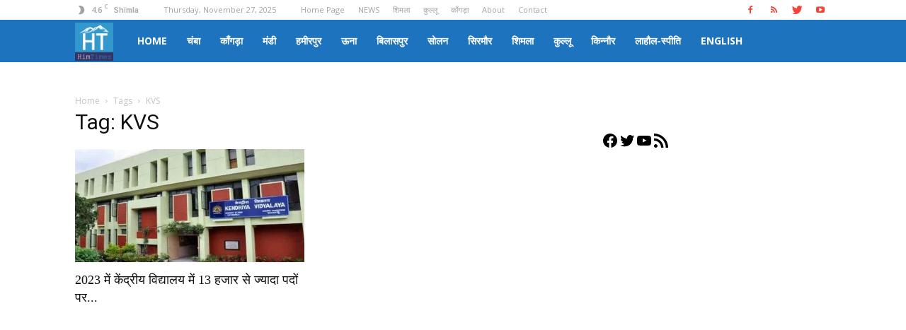

--- FILE ---
content_type: text/html; charset=utf-8
request_url: https://www.google.com/recaptcha/api2/aframe
body_size: 268
content:
<!DOCTYPE HTML><html><head><meta http-equiv="content-type" content="text/html; charset=UTF-8"></head><body><script nonce="NGP7AljYEeyF1XVnNgDGgA">/** Anti-fraud and anti-abuse applications only. See google.com/recaptcha */ try{var clients={'sodar':'https://pagead2.googlesyndication.com/pagead/sodar?'};window.addEventListener("message",function(a){try{if(a.source===window.parent){var b=JSON.parse(a.data);var c=clients[b['id']];if(c){var d=document.createElement('img');d.src=c+b['params']+'&rc='+(localStorage.getItem("rc::a")?sessionStorage.getItem("rc::b"):"");window.document.body.appendChild(d);sessionStorage.setItem("rc::e",parseInt(sessionStorage.getItem("rc::e")||0)+1);localStorage.setItem("rc::h",'1764257229775');}}}catch(b){}});window.parent.postMessage("_grecaptcha_ready", "*");}catch(b){}</script></body></html>

--- FILE ---
content_type: text/css
request_url: https://hi.himtimes.com/wp-content/themes/Newspaper-child/style.css?ver=9.6
body_size: 1082
content:
/*
Theme Name:     Newspaper Child theme
Theme URI: 		http://themeforest.net/user/tagDiv/portfolio
Description:    Child theme made by tagDiv
Author:         tagDiv
Author URI: 	http://themeforest.net/user/tagDiv/portfolio
Template:       Newspaper                             
Version:        1
*/

@import url("../Newspaper/style.css");


/*  ----------------------------------------------------------------------------
    Your custom style.... here :)
*/


#Hmap{ min-height:350px;  margin-top: 200px;  border: 1px solid #ededed; }
.H_ib_content{  background: rgba(15, 62, 143, 0.5);  width: 225px;  margin: 5px;  border-radius: 5px;-webkit-border-radius: 5px;}
.H_ib_content p{ margin:1px; padding:1px;}
.H_ib_content,.H_ib_content span{ font-size:12px; font-weight:normal;color:#fff;}
.H_ib_body{background: rgba(0, 0, 0, 0.51);}
.H_ib{background: rgba(0, 0, 0, 0.51);  fill: rgba(0, 0, 0, 0);}
#apDiv26 h1{ line-height:18px; font-size:25px; padding-left:16px}
#apDiv26 p{ margin:1px; padding:1px; line-height:16px; font-size:14px}
table.tx{ border-bottom: 1px solid #ededed;}